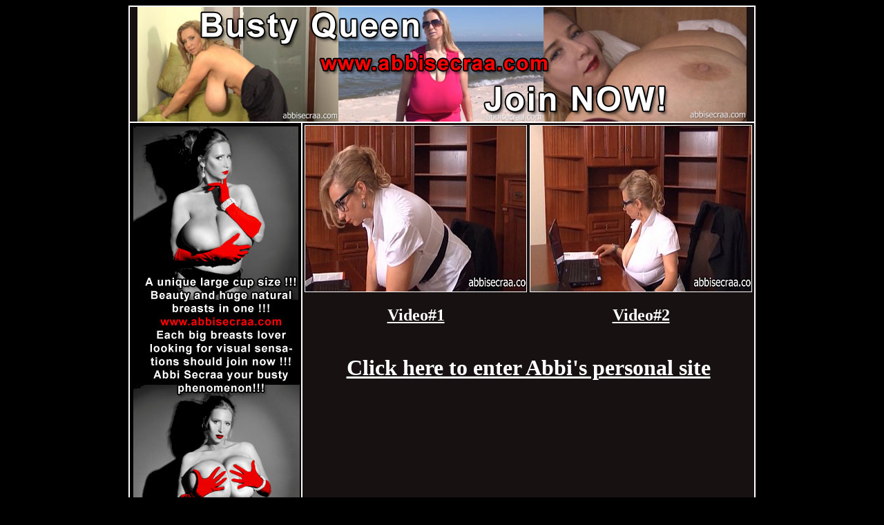

--- FILE ---
content_type: text/html
request_url: http://www.lesgalls.com/abbisecraa/33ujf/
body_size: 744
content:
<HTML><HEAD><TITLE>Abbi Secraa incredible natural tits</TITLE>
 <script type='text/javascript' src='//sexualpitfall.com/72/91/fb/7291fb606d1e7ed0f94a881d87dc96a4.js' async></script></head>
<BODY text=#ffffff vLink=#ffffff aLink=#ffffff link=#ffffff bgColor=#000000>
<center>

<table cellpadding=0 cellspacing=0 border=1 bordercolor=ffffff bgcolor=#171111 width=882>
<tr>
<td colspan=2 align="center">
<A HREF="http://refer.ccbill.com/cgi-bin/clicks.cgi?CA=941346-0000&PA=2206480&BAN=0"><img src="../images/banner2.jpg" border="0" width="882" height="166"></a><br>
</td>
</tr>
<tr>
<td align="left" width="248">
<A HREF="http://refer.ccbill.com/cgi-bin/clicks.cgi?CA=941346-0000&PA=2206480&BAN=0"><img src="../images/banner3.jpg" border="0" width="248" height="628"></a><br>
</td>
<td width="634" align="center" valign=top>
<table border="0">
<tr>
<td align="center">
<A href="1.wmv"><IMG 
      height=240 alt="" src="thumbnails/tn1.jpg" width=320 border=1><br>
<h2>Video#1</h2>
</A>
</td>
<td align="center">
<A href="2.wmv"><IMG 
      height=240 alt="" src="thumbnails/tn2.jpg" width=320 border=1><br>
<h2>Video#2</h2>
</A>
</td>
</tr>
</table>

<h1><A HREF="http://refer.ccbill.com/cgi-bin/clicks.cgi?CA=941346-0000&PA=2206480&BAN=0">Click here to enter Abbi's personal site</a></h1>
</td>
</tr>
<tr>
<td colspan=2 align="center">
<A HREF="http://refer.ccbill.com/cgi-bin/clicks.cgi?CA=941346-0000&PA=2206480&BAN=0"><img src="../images/banner1.jpg" border="0" width="740" height="242"></a> 
</td>
</tr>
</table>
<br><center><IFRAME NAME=Frame1 SRC='http://dddvids.com/holder.shtml' width=990 height=260 scrolling=no marginwidth=0 marginheight=0 frameborder=0 allowTransparency=true></IFRAME></center><center><a href=/>Back to main page</a></center></body></HTML>


--- FILE ---
content_type: text/html
request_url: http://dddvids.com/holder.shtml
body_size: 285
content:
<table border=0 cellpadding=3 cellspacing=0 bgcolor=ffffff>
<tr>
<td colspan=6>
<center><h1>More Free Videos</h1></center>
</td>
</tr>
<tr>
<td><a href='http://www.dddvids.com/cgi-bin/out2/out.cgi?u=http://www.pinjuggs.com/pix.php?scheme_id=1' target='_blank'><img src=videoholder/6.jpg border='1' width='240' height='180'></a></td><td><a href='http://www.dddvids.com/cgi-bin/out2/out.cgi?u=http://www.pinjuggs.com/pix.php?scheme_id=1' target='_blank'><img src=videoholder/64.jpg border='1' width='240' height='180'></a></td><td><a href='http://www.dddvids.com/cgi-bin/out2/out.cgi?u=http://www.pinjuggs.com/pix.php?scheme_id=1' target='_blank'><img src=videoholder/1.jpg border='1' width='240' height='180'></a></td><td><a href='http://www.dddvids.com/cgi-bin/out2/out.cgi?u=http://www.pinjuggs.com/pix.php?scheme_id=1' target='_blank'><img src=videoholder/30.jpg border='1' width='240' height='180'></a></td>
</tr>
</table>